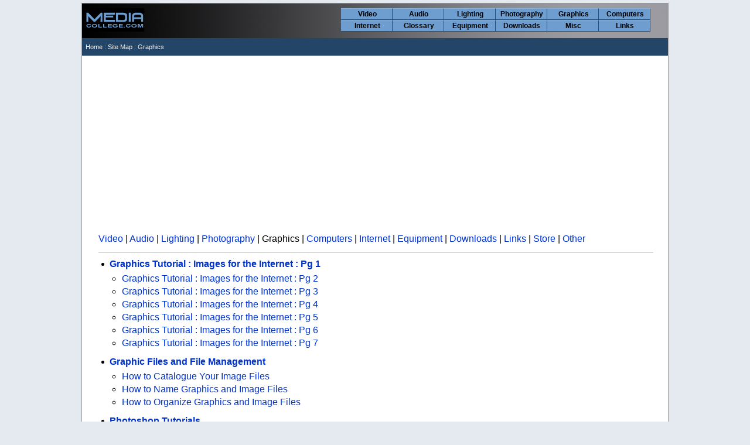

--- FILE ---
content_type: text/html
request_url: https://www.mediacollege.com/home/sitemap/graphics.html
body_size: 1874
content:
<!DOCTYPE html>
<!-- ssi1 -->
<html lang="en">
<head>
<meta charset="UTF-8">
<meta name="viewport" content="width=device-width, initial-scale=1.0, maximum-scale=2.0, user-scalable=yes">
<link href="/home/include/master.css" rel="stylesheet" type="text/css">
<script src="/home/include/master.js"></script>
<link rel="shortcut icon" type="image/png" href="/favicon.ico">
<!-- / ssi1 -->
<title>List of Graphics Tutorial Pages</title>
<meta name="description" content="A list of all the graphics tutorial pages at this website.">
<meta name="keywords" content="graphics tutorial">
<!-- ssi2 -->
</head>
<body><div id="boundary"><div id="header"><div id="hlogo"><a href="/" target="_top"><img src="/images/ihome/homebtn.png" id="home" width="100" height="40" alt="Home"></a></div><div id="mc_mobilemenu" onclick="mc_menu();">MENU</div><div id="nav"><ul><li><a href="/video/">Video</a></li><li><a href="/audio/">Audio</a></li><li><a href="/lighting/">Lighting</a></li><li><a href="/photography/">Photography</a></li><li><a href="/graphics/">Graphics</a></li><li><a href="/computer/">Computers</a></li><li><a href="/internet/">Internet</a></li><li><a href="/glossary/">Glossary</a></li><li><a href="/equipment/">Equipment</a></li><li><a href="/downloads/">Downloads</a></li><li><a href="/misc/">Misc</a></li><li><a href="/links/">Links</a></li></ul></div></div>
<div id="bc"><div id="bc1"><a href="/">Home</a> : 
<!-- / ssi2 -->
<a href="/home/sitemap/">Site Map</a> : Graphics
<!-- ssi3 -->
<div id="bc2">
</div>
</div>
</div>
<div id="content">
<!-- / ssi3 -->

<p><a href="/home/sitemap/video.html">Video</a> | <a href="/home/sitemap/audio.html">Audio</a> | <a href="/home/sitemap/lighting.html">Lighting</a> | <a href="/home/sitemap/photography/">Photography</a> | Graphics | <a href="/home/sitemap/computer/">Computers</a> | <a href="/home/sitemap/internet.html">Internet</a> | <a href="/home/sitemap/equipment.html">Equipment</a> | <a href="/home/sitemap/downloads.html">Downloads</a> | <a href="/home/sitemap/links.html">Links</a> | <a href="/home/sitemap/store.html">Store</a> | <a href="/home/sitemap/other.html">Other</a></p>
<hr />

<ul>
		
<li><b> <a href="/graphics/01/">Graphics Tutorial : Images for the Internet : Pg 1</a></b>
		
<ul>
 		
<li> <a href="/graphics/01/file-formats.html">Graphics Tutorial : Images for the Internet : Pg 2</a></li>
<li> <a href="/graphics/01/optimising.html">Graphics Tutorial : Images for the Internet : Pg 3</a></li>
<li> <a href="/graphics/01/resize.html">Graphics Tutorial : Images for the Internet : Pg 4</a></li>
<li> <a href="/graphics/01/options-jpg.html">Graphics Tutorial : Images for the Internet : Pg 5</a></li>
<li> <a href="/graphics/01/options-gif.html">Graphics Tutorial : Images for the Internet : Pg 6</a></li>
<li> <a href="/graphics/01/summary.html">Graphics Tutorial : Images for the Internet : Pg 7</a></li>
</ul>
</li>
<li><b> <a href="/graphics/files/">Graphic Files and File Management</a></b>
		
<ul>
 		
<li> <a href="/graphics/files/catalogue.html">How to Catalogue Your Image Files</a></li>
<li> <a href="/graphics/files/naming.html">How to Name Graphics and Image Files</a></li>
<li> <a href="/graphics/files/organise.html">How to Organize Graphics and Image Files</a></li>
</ul>
</li>
<li><b> <a href="/adobe/photoshop/">Photoshop Tutorials</a></b>
		
<ul>
 		
<li> <a href="/adobe/photoshop/batch-rename.html">How to Batch Rename Files in Photoshop</a></li>
<li><a href="/adobe/photoshop/intro.html">Overview of Photoshop</a></li>
<li> <a href="/adobe/photoshop/tool/">Photoshop Toolbox</a>: <a href="/adobe/photoshop/tool/crop.html">Crop Tool</a>, <a href="/adobe/photoshop/tool/healing-brush.html">Healing Brush</a>, <a href="../../adobe/photoshop/tool/history-brush.html">History Brush</a>, <a href="/adobe/photoshop/tool/lasso.html">Lasso Tool</a>, <a href="/adobe/photoshop/tool/marquee.html">Marquee Select Tools</a>, <a href="/adobe/photoshop/tool/magic-wand.html">Magic Wand Tool</a>, <a href="/adobe/photoshop/tool/move.html">Move Tool</a>, <a href="/adobe/photoshop/tool/painting.html">Painting Tools</a>, <a href="/adobe/photoshop/tool/clone.html">Clone Stamp</a>, <a href="../../adobe/photoshop/tool/eraser.html">Erase Tool</a>
</li>
<li><a href="/adobe/photoshop/layers/"> Photoshop Layers</a></li>
<ul>
<li><a href="/adobe/photoshop/layers/create.html">Creating New Layers</a></li>
</ul>
<li><a href="/adobe/photoshop/transparent/">Photoshop Transparency</a>
			
<ul>
 			
<li> <a href="/adobe/photoshop/transparent/background.html">How to Create a Transparent Background in Photoshop</a></li>
<li> <a href="/adobe/photoshop/transparent/gradient.html">How to Create a Transparent Gradient in Photoshop</a></li>
<li> <a href="/adobe/photoshop/transparent/gif.html">How to make a Transparent GIF in Photoshop</a></li>
<li><a href="../../adobe/photoshop/transparent/matte.html">Eliminating rough edges</a></li>
</ul>
</li>
<li><a href="/adobe/photoshop/edit/define-pattern.html">Define Pattern</a></li>
<li><a href="/adobe/photoshop/animation/">Animation</a>: <a href="/adobe/photoshop/animation/layers.html">Layers</a>, <a href="/adobe/photoshop/animation/frames.html">Frames</a>, <a href="/adobe/photoshop/animation/timing.html">Timing</a>, <a href="/adobe/photoshop/animation/export.html">Export</a>, <a href="/adobe/photoshop/animation/video.html">Video</a></li>
</ul>
</li>

<li><b><a href="../../adobe/discontinued/imageready/">Adobe ImageReady</a></b>
<ul>
<li><a href="../../adobe/discontinued/imageready/animation/">Animation</a>: <a href="/adobe/discontinued/imageready/animation/layers.html">Layers</a>, <a href="/adobe/discontinued/imageready/animation/frames.html">Frames</a>, <a href="/adobe/discontinued/imageready/animation/timing.html">Timing</a>, <a href="/adobe/discontinued/imageready/animation/export.html">Exporting</a></li>
<li><a href="../../adobe/discontinued/imageready/save-optimized.html">Saving Optimized</a></li>
</ul>
</li>

<li><b> <a href="/graphics/utilities/">Graphics Utilities</a></b>
<ul>
<li> <a href="/graphics/utilities/colourpicker.html">Colour Picker</a></li>
<li> <a href="/graphics/utilities/websafe-colourchart.html">Websafe Colour Chart</a></li>
</ul>
</li>

<li><b><a href="/graphics/software/">Graphics Software</a></b></li>

<li><a href="../../graphics/format/"><strong>Formats</strong></a>: <a href="../../graphics/format/jepg.html">JPG</a>, <a href="../../graphics/format/gif-animated.html">Animated GIF</a></li>
<li><b>Misc</b>
  <ul>
    <li><a href="/graphics/lower-third/">Lower Thirds</a> - <a href="/graphics/lower-third/create.html">Creating Lower Thirds</a></li>
  </ul>
</li>
</ul>
<!-- ssi4 -->
</div>
<div style="clear:both;height:20px;"></div>
<div style="clear:both;width:100%;min-height:65px;margin-top:20px;padding:0px 0px 20px 0px;">

<script async src="https://pagead2.googlesyndication.com/pagead/js/adsbygoogle.js?client=ca-pub-9498124618136592"
     crossorigin="anonymous"></script>
<!-- MediaCollege Footer -->
<ins class="adsbygoogle"
     style="display:block"
     data-ad-client="ca-pub-9498124618136592"
     data-ad-slot="7996166243"
     data-ad-format="auto"
     data-full-width-responsive="true"></ins>
<script>
     (adsbygoogle = window.adsbygoogle || []).push({});
</script>

<div class="mc_clearboth"></div>

<script>
if (typeof mc_page_author!='undefined' && typeof mc_pageinfo!='undefined') {
	mc_pageinfo(mc_page_author,mc_page_published,mc_page_updated);
}
</script>
</div>
<div id="footer">
<div id="ft1"><a href="/">MediaCollege.com</a> - <a href="/home/">About Us</a> - <a href="/home/contact/">Contact Us</a></div>
<div id="ft2">All content is © Copyright MediaCollege.com except where stated otherwise. Usage is subject to <a href="/home/terms.html">Terms &amp; Conditions</a>.</div>

</div>

</div>
</body>
</html>
<!-- / ssi4 -->

--- FILE ---
content_type: text/html; charset=utf-8
request_url: https://www.google.com/recaptcha/api2/aframe
body_size: 269
content:
<!DOCTYPE HTML><html><head><meta http-equiv="content-type" content="text/html; charset=UTF-8"></head><body><script nonce="Vi63f_jKUXF6fv_5S-E9jw">/** Anti-fraud and anti-abuse applications only. See google.com/recaptcha */ try{var clients={'sodar':'https://pagead2.googlesyndication.com/pagead/sodar?'};window.addEventListener("message",function(a){try{if(a.source===window.parent){var b=JSON.parse(a.data);var c=clients[b['id']];if(c){var d=document.createElement('img');d.src=c+b['params']+'&rc='+(localStorage.getItem("rc::a")?sessionStorage.getItem("rc::b"):"");window.document.body.appendChild(d);sessionStorage.setItem("rc::e",parseInt(sessionStorage.getItem("rc::e")||0)+1);localStorage.setItem("rc::h",'1768736935435');}}}catch(b){}});window.parent.postMessage("_grecaptcha_ready", "*");}catch(b){}</script></body></html>

--- FILE ---
content_type: text/javascript
request_url: https://www.mediacollege.com/home/include/master.js
body_size: 321
content:
function mc_pageinfo(author,published,updated) {
	document.write('<div class="pageinfo">');
	if (author) {
		if (author == "Commissioned") {
			document.write('Author: <a href="/home/team/commissioned.html">Commissioned</a>');
			} else if (author == "Dave Owen") {
			document.write('Author: <a href="/home/team/dave-owen.html">Dave Owen</a>');
			} else {
			document.write('Author: ' + author);
			}
		if (published || updated) {
			document.write(', ');
		}
	}
	if (published) {
		document.write('First published: ' + published);
		if (updated) {
			document.write(', ');
		}
	}
	if (updated) {
		document.write('Last updated: ' + updated);
	}
	document.write('</div>');
}
// Mobile
function mc_menu() {
   var mc_nav = document.getElementById('nav');
   if (mc_nav.style.display == 'block') {
      mc_nav.style.display='none';
   } else {
      mc_nav.style.display='block';
   }
}
// Resize Images

function resizeImg(id) {
/*   var img = document.getElementById(id);
   var imgwidth = img.style.pixelWidth;
   if (imgwidth > viewPortWidth*0.93) {
      img.style.width = (viewPortWidth*0.9) + "px";
      img.style.height = 'auto';
   }*/
}